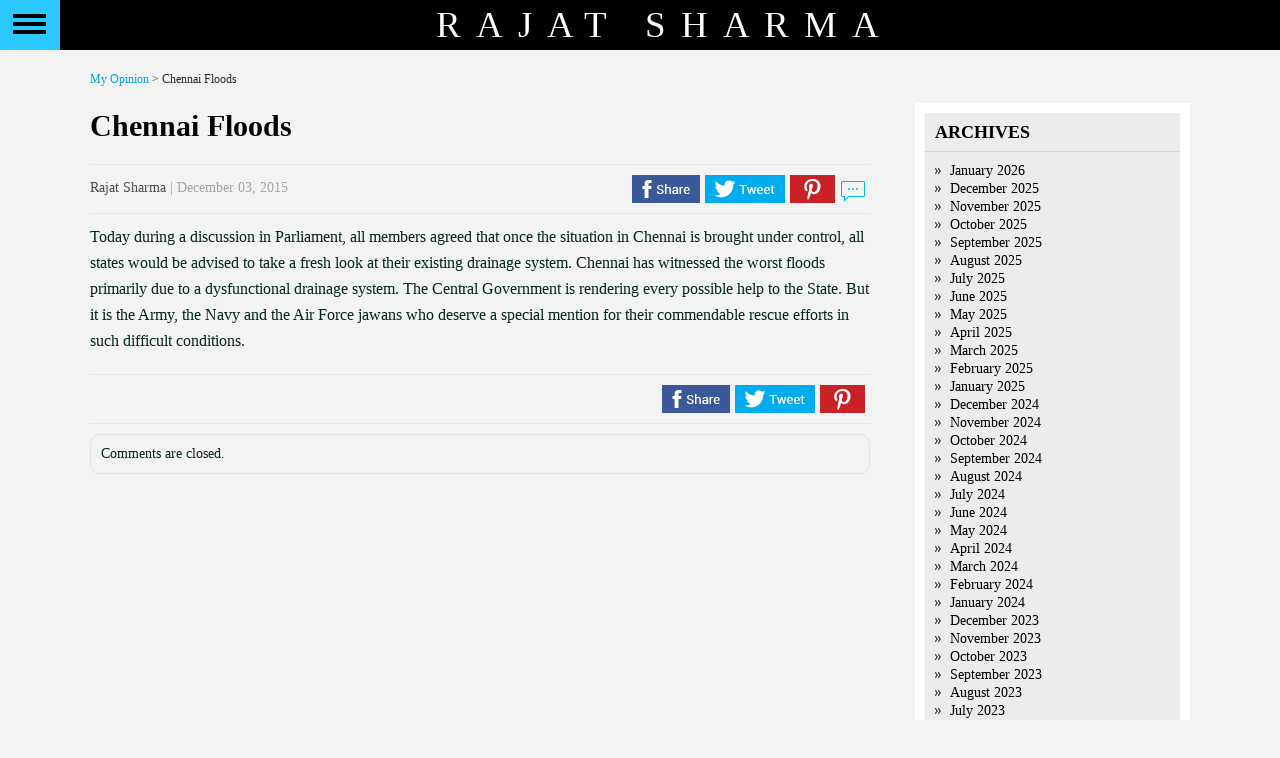

--- FILE ---
content_type: text/html; charset=UTF-8
request_url: https://rajatsharma.in/chennai-floods/
body_size: 5784
content:
<!DOCTYPE html PUBLIC "-//W3C//DTD XHTML 1.0 Transitional//EN" "http://www.w3.org/TR/xhtml1/DTD/xhtml1-transitional.dtd">
<html xmlns="http://www.w3.org/1999/xhtml">
  <head>
    <link href='http://fonts.googleapis.com/css?family=EB+Garamond' rel='stylesheet' type='text/css'>
      <title>
        Rajat Sharma        Chennai Floods - Rajat Sharma      </title>
      <meta http-equiv="Content-Type" content="text/html; charset=UTF-8"/>
      <meta name="viewport" content="width=device-width, initial-scale=1"/>
      <meta http-equiv="Content-Type" content="text/html; charset=UTF-8" />
      <meta name="generator" content="WordPress 4.2.1" />
      <!-- leave this for stats please -->
      <link rel="stylesheet" href="https://rajatsharma.in/wp-content/themes/rajat-sharma/style.css?v=3" type="text/css" media="screen" />
      <link rel="stylesheet" href="https://rajatsharma.in/wp-content/themes/rajat-sharma/css/jquery.mCustomScrollbar.css" type="text/css" />
      <link href="https://rajatsharma.in/wp-content/themes/rajat-sharma/favicon.ico" rel="shortcut icon" type="image/x-icon" />
      <link rel="alternate" type="application/rss+xml" title="RSS 2.0" href="https://rajatsharma.in/feed/" />
      <link rel="alternate" type="text/xml" title="RSS .92" href="https://rajatsharma.in/feed/rss/" />
      <link rel="alternate" type="application/atom+xml" title="Atom 0.3" href="https://rajatsharma.in/feed/atom/" />
      <link rel="pingback" href="https://rajatsharma.in/xmlrpc.php" />

      <script src="https://rajatsharma.in/wp-content/themes/rajat-sharma/js/modernizr.custom.86080.js"></script>
      <script src="https://rajatsharma.in/wp-content/themes/rajat-sharma/js/jquery-2.1.0.min.js"></script>
      <script src="https://rajatsharma.in/wp-content/themes/rajat-sharma/js/jquery.mCustomScrollbar.concat.min.js"></script>

      	<link rel='archives' title='January 2026' href='https://rajatsharma.in/2026/01/' />
	<link rel='archives' title='December 2025' href='https://rajatsharma.in/2025/12/' />
	<link rel='archives' title='November 2025' href='https://rajatsharma.in/2025/11/' />
	<link rel='archives' title='October 2025' href='https://rajatsharma.in/2025/10/' />
	<link rel='archives' title='September 2025' href='https://rajatsharma.in/2025/09/' />
	<link rel='archives' title='August 2025' href='https://rajatsharma.in/2025/08/' />
	<link rel='archives' title='July 2025' href='https://rajatsharma.in/2025/07/' />
	<link rel='archives' title='June 2025' href='https://rajatsharma.in/2025/06/' />
	<link rel='archives' title='May 2025' href='https://rajatsharma.in/2025/05/' />
	<link rel='archives' title='April 2025' href='https://rajatsharma.in/2025/04/' />
	<link rel='archives' title='March 2025' href='https://rajatsharma.in/2025/03/' />
	<link rel='archives' title='February 2025' href='https://rajatsharma.in/2025/02/' />
	<link rel='archives' title='January 2025' href='https://rajatsharma.in/2025/01/' />
	<link rel='archives' title='December 2024' href='https://rajatsharma.in/2024/12/' />
	<link rel='archives' title='November 2024' href='https://rajatsharma.in/2024/11/' />
	<link rel='archives' title='October 2024' href='https://rajatsharma.in/2024/10/' />
	<link rel='archives' title='September 2024' href='https://rajatsharma.in/2024/09/' />
	<link rel='archives' title='August 2024' href='https://rajatsharma.in/2024/08/' />
	<link rel='archives' title='July 2024' href='https://rajatsharma.in/2024/07/' />
	<link rel='archives' title='June 2024' href='https://rajatsharma.in/2024/06/' />
	<link rel='archives' title='May 2024' href='https://rajatsharma.in/2024/05/' />
	<link rel='archives' title='April 2024' href='https://rajatsharma.in/2024/04/' />
	<link rel='archives' title='March 2024' href='https://rajatsharma.in/2024/03/' />
	<link rel='archives' title='February 2024' href='https://rajatsharma.in/2024/02/' />
	<link rel='archives' title='January 2024' href='https://rajatsharma.in/2024/01/' />
	<link rel='archives' title='December 2023' href='https://rajatsharma.in/2023/12/' />
	<link rel='archives' title='November 2023' href='https://rajatsharma.in/2023/11/' />
	<link rel='archives' title='October 2023' href='https://rajatsharma.in/2023/10/' />
	<link rel='archives' title='September 2023' href='https://rajatsharma.in/2023/09/' />
	<link rel='archives' title='August 2023' href='https://rajatsharma.in/2023/08/' />
	<link rel='archives' title='July 2023' href='https://rajatsharma.in/2023/07/' />
	<link rel='archives' title='June 2023' href='https://rajatsharma.in/2023/06/' />
	<link rel='archives' title='May 2023' href='https://rajatsharma.in/2023/05/' />
	<link rel='archives' title='April 2023' href='https://rajatsharma.in/2023/04/' />
	<link rel='archives' title='March 2023' href='https://rajatsharma.in/2023/03/' />
	<link rel='archives' title='February 2023' href='https://rajatsharma.in/2023/02/' />
	<link rel='archives' title='January 2023' href='https://rajatsharma.in/2023/01/' />
	<link rel='archives' title='December 2022' href='https://rajatsharma.in/2022/12/' />
	<link rel='archives' title='November 2022' href='https://rajatsharma.in/2022/11/' />
	<link rel='archives' title='October 2022' href='https://rajatsharma.in/2022/10/' />
	<link rel='archives' title='September 2022' href='https://rajatsharma.in/2022/09/' />
	<link rel='archives' title='August 2022' href='https://rajatsharma.in/2022/08/' />
	<link rel='archives' title='July 2022' href='https://rajatsharma.in/2022/07/' />
	<link rel='archives' title='June 2022' href='https://rajatsharma.in/2022/06/' />
	<link rel='archives' title='May 2022' href='https://rajatsharma.in/2022/05/' />
	<link rel='archives' title='April 2022' href='https://rajatsharma.in/2022/04/' />
	<link rel='archives' title='March 2022' href='https://rajatsharma.in/2022/03/' />
	<link rel='archives' title='February 2022' href='https://rajatsharma.in/2022/02/' />
	<link rel='archives' title='January 2022' href='https://rajatsharma.in/2022/01/' />
	<link rel='archives' title='December 2021' href='https://rajatsharma.in/2021/12/' />
	<link rel='archives' title='November 2021' href='https://rajatsharma.in/2021/11/' />
	<link rel='archives' title='October 2021' href='https://rajatsharma.in/2021/10/' />
	<link rel='archives' title='September 2021' href='https://rajatsharma.in/2021/09/' />
	<link rel='archives' title='August 2021' href='https://rajatsharma.in/2021/08/' />
	<link rel='archives' title='July 2021' href='https://rajatsharma.in/2021/07/' />
	<link rel='archives' title='June 2021' href='https://rajatsharma.in/2021/06/' />
	<link rel='archives' title='May 2021' href='https://rajatsharma.in/2021/05/' />
	<link rel='archives' title='April 2021' href='https://rajatsharma.in/2021/04/' />
	<link rel='archives' title='March 2021' href='https://rajatsharma.in/2021/03/' />
	<link rel='archives' title='February 2021' href='https://rajatsharma.in/2021/02/' />
	<link rel='archives' title='January 2021' href='https://rajatsharma.in/2021/01/' />
	<link rel='archives' title='December 2020' href='https://rajatsharma.in/2020/12/' />
	<link rel='archives' title='November 2020' href='https://rajatsharma.in/2020/11/' />
	<link rel='archives' title='October 2020' href='https://rajatsharma.in/2020/10/' />
	<link rel='archives' title='September 2020' href='https://rajatsharma.in/2020/09/' />
	<link rel='archives' title='August 2020' href='https://rajatsharma.in/2020/08/' />
	<link rel='archives' title='July 2020' href='https://rajatsharma.in/2020/07/' />
	<link rel='archives' title='June 2020' href='https://rajatsharma.in/2020/06/' />
	<link rel='archives' title='May 2020' href='https://rajatsharma.in/2020/05/' />
	<link rel='archives' title='April 2020' href='https://rajatsharma.in/2020/04/' />
	<link rel='archives' title='March 2020' href='https://rajatsharma.in/2020/03/' />
	<link rel='archives' title='February 2020' href='https://rajatsharma.in/2020/02/' />
	<link rel='archives' title='January 2020' href='https://rajatsharma.in/2020/01/' />
	<link rel='archives' title='December 2019' href='https://rajatsharma.in/2019/12/' />
	<link rel='archives' title='November 2019' href='https://rajatsharma.in/2019/11/' />
	<link rel='archives' title='October 2019' href='https://rajatsharma.in/2019/10/' />
	<link rel='archives' title='September 2019' href='https://rajatsharma.in/2019/09/' />
	<link rel='archives' title='August 2019' href='https://rajatsharma.in/2019/08/' />
	<link rel='archives' title='July 2019' href='https://rajatsharma.in/2019/07/' />
	<link rel='archives' title='June 2019' href='https://rajatsharma.in/2019/06/' />
	<link rel='archives' title='May 2019' href='https://rajatsharma.in/2019/05/' />
	<link rel='archives' title='April 2019' href='https://rajatsharma.in/2019/04/' />
	<link rel='archives' title='March 2019' href='https://rajatsharma.in/2019/03/' />
	<link rel='archives' title='February 2019' href='https://rajatsharma.in/2019/02/' />
	<link rel='archives' title='January 2019' href='https://rajatsharma.in/2019/01/' />
	<link rel='archives' title='December 2018' href='https://rajatsharma.in/2018/12/' />
	<link rel='archives' title='November 2018' href='https://rajatsharma.in/2018/11/' />
	<link rel='archives' title='October 2018' href='https://rajatsharma.in/2018/10/' />
	<link rel='archives' title='September 2018' href='https://rajatsharma.in/2018/09/' />
	<link rel='archives' title='August 2018' href='https://rajatsharma.in/2018/08/' />
	<link rel='archives' title='July 2018' href='https://rajatsharma.in/2018/07/' />
	<link rel='archives' title='May 2018' href='https://rajatsharma.in/2018/05/' />
	<link rel='archives' title='April 2018' href='https://rajatsharma.in/2018/04/' />
	<link rel='archives' title='March 2018' href='https://rajatsharma.in/2018/03/' />
	<link rel='archives' title='February 2018' href='https://rajatsharma.in/2018/02/' />
	<link rel='archives' title='January 2018' href='https://rajatsharma.in/2018/01/' />
	<link rel='archives' title='December 2017' href='https://rajatsharma.in/2017/12/' />
	<link rel='archives' title='November 2017' href='https://rajatsharma.in/2017/11/' />
	<link rel='archives' title='October 2017' href='https://rajatsharma.in/2017/10/' />
	<link rel='archives' title='September 2017' href='https://rajatsharma.in/2017/09/' />
	<link rel='archives' title='August 2017' href='https://rajatsharma.in/2017/08/' />
	<link rel='archives' title='July 2017' href='https://rajatsharma.in/2017/07/' />
	<link rel='archives' title='June 2017' href='https://rajatsharma.in/2017/06/' />
	<link rel='archives' title='May 2017' href='https://rajatsharma.in/2017/05/' />
	<link rel='archives' title='April 2017' href='https://rajatsharma.in/2017/04/' />
	<link rel='archives' title='March 2017' href='https://rajatsharma.in/2017/03/' />
	<link rel='archives' title='February 2017' href='https://rajatsharma.in/2017/02/' />
	<link rel='archives' title='January 2017' href='https://rajatsharma.in/2017/01/' />
	<link rel='archives' title='December 2016' href='https://rajatsharma.in/2016/12/' />
	<link rel='archives' title='November 2016' href='https://rajatsharma.in/2016/11/' />
	<link rel='archives' title='October 2016' href='https://rajatsharma.in/2016/10/' />
	<link rel='archives' title='September 2016' href='https://rajatsharma.in/2016/09/' />
	<link rel='archives' title='August 2016' href='https://rajatsharma.in/2016/08/' />
	<link rel='archives' title='July 2016' href='https://rajatsharma.in/2016/07/' />
	<link rel='archives' title='June 2016' href='https://rajatsharma.in/2016/06/' />
	<link rel='archives' title='May 2016' href='https://rajatsharma.in/2016/05/' />
	<link rel='archives' title='April 2016' href='https://rajatsharma.in/2016/04/' />
	<link rel='archives' title='March 2016' href='https://rajatsharma.in/2016/03/' />
	<link rel='archives' title='February 2016' href='https://rajatsharma.in/2016/02/' />
	<link rel='archives' title='January 2016' href='https://rajatsharma.in/2016/01/' />
	<link rel='archives' title='December 2015' href='https://rajatsharma.in/2015/12/' />
	<link rel='archives' title='November 2015' href='https://rajatsharma.in/2015/11/' />
	<link rel='archives' title='October 2015' href='https://rajatsharma.in/2015/10/' />
	<link rel='archives' title='September 2015' href='https://rajatsharma.in/2015/09/' />
	<link rel='archives' title='August 2015' href='https://rajatsharma.in/2015/08/' />
	<link rel='archives' title='July 2015' href='https://rajatsharma.in/2015/07/' />
      
      
<!-- This site is optimized with the Yoast SEO plugin v2.3.2 - https://yoast.com/wordpress/plugins/seo/ -->
<link rel="canonical" href="https://rajatsharma.in/chennai-floods/" />
<meta property="og:locale" content="en_US" />
<meta property="og:type" content="article" />
<meta property="og:title" content="Chennai Floods - Rajat Sharma" />
<meta property="og:description" content="Today during a discussion in Parliament, all members agreed that once the situation in Chennai is brought under control, all states would be advised to take a fresh look at their existing drainage system. Chennai has witnessed the worst floods primarily due to a dysfunctional drainage system. The Central Government is rendering every possible help &hellip;" />
<meta property="og:url" content="https://rajatsharma.in/chennai-floods/" />
<meta property="og:site_name" content="Rajat Sharma" />
<meta property="article:author" content="rajatsharma56" />
<meta property="article:section" content="Uncategorized" />
<meta property="article:published_time" content="2015-12-03T22:45:09+00:00" />
<meta property="article:modified_time" content="2015-12-04T14:46:47+00:00" />
<meta property="og:updated_time" content="2015-12-04T14:46:47+00:00" />
<meta name="twitter:card" content="summary_large_image"/>
<meta name="twitter:description" content="Today during a discussion in Parliament, all members agreed that once the situation in Chennai is brought under control, all states would be advised to take a fresh look at their existing drainage system. Chennai has witnessed the worst floods primarily due to a dysfunctional drainage system. The Central Government is rendering every possible help [&hellip;]"/>
<meta name="twitter:title" content="Chennai Floods - Rajat Sharma"/>
<meta name="twitter:domain" content="Rajat Sharma"/>
<!-- / Yoast SEO plugin. -->

		<script type="text/javascript">
			window._wpemojiSettings = {"baseUrl":"https:\/\/s.w.org\/images\/core\/emoji\/72x72\/","ext":".png","source":{"concatemoji":"https:\/\/rajatsharma.in\/wp-includes\/js\/wp-emoji-release.min.js?ver=4.2.1"}};
			!function(a,b,c){function d(a){var c=b.createElement("canvas"),d=c.getContext&&c.getContext("2d");return d&&d.fillText?(d.textBaseline="top",d.font="600 32px Arial","flag"===a?(d.fillText(String.fromCharCode(55356,56812,55356,56807),0,0),c.toDataURL().length>3e3):(d.fillText(String.fromCharCode(55357,56835),0,0),0!==d.getImageData(16,16,1,1).data[0])):!1}function e(a){var c=b.createElement("script");c.src=a,c.type="text/javascript",b.getElementsByTagName("head")[0].appendChild(c)}var f;c.supports={simple:d("simple"),flag:d("flag")},c.supports.simple&&c.supports.flag||(f=c.source||{},f.concatemoji?e(f.concatemoji):f.wpemoji&&f.twemoji&&(e(f.twemoji),e(f.wpemoji)))}(window,document,window._wpemojiSettings);
		</script>
		<style type="text/css">
img.wp-smiley,
img.emoji {
	display: inline !important;
	border: none !important;
	box-shadow: none !important;
	height: 1em !important;
	width: 1em !important;
	margin: 0 .07em !important;
	vertical-align: -0.1em !important;
	background: none !important;
	padding: 0 !important;
}
</style>
<link rel='stylesheet' id='contact-form-7-css'  href='https://rajatsharma.in/wp-content/plugins/contact-form-7/includes/css/styles.css?ver=4.1.2' type='text/css' media='all' />
<script type='text/javascript' src='https://rajatsharma.in/wp-includes/js/jquery/jquery.js?ver=1.11.2'></script>
<script type='text/javascript' src='https://rajatsharma.in/wp-includes/js/jquery/jquery-migrate.min.js?ver=1.2.1'></script>
<link rel="EditURI" type="application/rsd+xml" title="RSD" href="https://rajatsharma.in/xmlrpc.php?rsd" />
<link rel="wlwmanifest" type="application/wlwmanifest+xml" href="https://rajatsharma.in/wp-includes/wlwmanifest.xml" /> 
<meta name="generator" content="WordPress 4.2.1" />
<link rel='shortlink' href='https://rajatsharma.in/?p=866' />
              <script>
          (function (i, s, o, g, r, a, m) {
            i['GoogleAnalyticsObject'] = r;
            i[r] = i[r] || function () {
              (i[r].q = i[r].q || []).push(arguments)
            }, i[r].l = 1 * new Date();
            a = s.createElement(o),
                    m = s.getElementsByTagName(o)[0];
            a.async = 1;
            a.src = g;
            m.parentNode.insertBefore(a, m)
          })(window, document, 'script', '//www.google-analytics.com/analytics.js', 'ga');
          ga('set', 'anonymizeIp', true);
          ga('create', 'UA-65746845-1', 'auto');
          ga('send', 'pageview');
        </script>

        </head>
        <body  class="cbp-spmenu-push">
          <!---Strats slider-home--->
          <div class="wrapper">
            <!---Strats slider-home--->
            <div class="header">
              <div class="nav">
                <button id="showLeft" class="menubutton"></button>
              </div>
              <nav class="cbp-spmenu cbp-spmenu-vertical cbp-spmenu-left" id="cbp-spmenu-s1">
                <div class="sbp-menumbody">
                  <ul>
                    <div class="menu-header"><ul id="menu-mian-menu" class="menu"><li id="menu-item-30" class="menu-item menu-item-type-post_type menu-item-object-page menu-item-30"><a href="https://rajatsharma.in/">Home</a></li>
<li id="menu-item-29" class="menu-item menu-item-type-post_type menu-item-object-page menu-item-29"><a href="https://rajatsharma.in/my-life/">My life</a></li>
<li id="menu-item-28" class="menu-item menu-item-type-post_type menu-item-object-page menu-item-28"><a href="https://rajatsharma.in/my-journey/">My Journey</a></li>
<li id="menu-item-27" class="menu-item menu-item-type-post_type menu-item-object-page menu-item-27"><a href="https://rajatsharma.in/photogallery/">Photo Gallery</a></li>
<li id="menu-item-261" class="menu-item menu-item-type-post_type menu-item-object-page current_page_parent menu-item-261"><a href="https://rajatsharma.in/myopinion/">My Opinion</a></li>
<li id="menu-item-2532" class="menu-item menu-item-type-post_type menu-item-object-page menu-item-2532"><a href="https://rajatsharma.in/events/">Events</a></li>
<li id="menu-item-25" class="menu-item menu-item-type-post_type menu-item-object-page menu-item-25"><a href="https://rajatsharma.in/reach-me/">Reach me</a></li>
</ul></div>                  </ul>
                  <div class="sn-icon">
                    <div class="sideblock1"><h3 style="display: none">Social Media</h3>			<div class="textwidget"><a href="http://www.facebook.com/RajatSharmaLive" target="_blank" class="f-icon"></a> <a href="http://twitter.com/RajatSharmaLive" target="_blank" class="t-icon"></a></div>
		</div>
                  </div>
                  <div class="copyright">
                    &copy; 2026. All Rights Reserved<br>
                      <a href="http://rajatsharma.in/">www.rajatsharma.in</a><br>
                        <div class="sideblock1"><h3 style="display: none">Footer Link</h3>			<div class="textwidget">        <a href="https://rajatsharma.in/privacy-policy/">Privacy Policy</a><br>
        <a href="https://rajatsharma.in/terms-conditions/">Terms &amp; Conditions</a><br></div>
		</div>
                        </div>
                        </div>
                        </nav>
                        <span>Rajat Sharma</span>
                        </div>
                        <!--Ends slider-home-->
                        </div>
                        <!--Ends slider-home-->
<!--Strats Content-->
<div id="content-wrap" class="clearfix">
  <div id="main-body">
    <div class="breadcrumbs">
      <!-- Breadcrumb NavXT 5.2.2 -->
<a title="Go to My Opinion." href="https://rajatsharma.in/myopinion/" class="post-root post post-post">My Opinion</a> &gt; Chennai Floods    </div>
    <div id="main">
                        <div id="post">
            <h2>Chennai Floods</h2>
            <div class="post-des" style="font-size:16px;font-style:italic;color: #666;line-height: 29px;margin-bottom: 12px;">
                          </div>
            <div class="postmeta">
              <div class="postmeta-left">
                <span>Rajat Sharma</span> | December 03, 2015              </div>
              <div class="postmeta-right">
                <a href="#" class="fbicon" data-description="Today during a discussion in Parliament, all members agreed that once the situation in Chennai is brought under control, all states would be advised to take a fresh look at their existing drainage system. Chennai has witnessed the worst flo..." data-title="Chennai Floods"></a> <a href="#" class="ticon" data-description="Today during a discussion in Parliament, all members agreed that once the situation in Chennai is brought under control, all states would be advised to take a fresh look at their existing drainage system. Chennai has witnessed the worst flo..." data-title="Chennai Floods"></a> <a href="#" class="picon" data-title="Chennai Floods"></a> <a href="#" class="wicon" data-title="Chennai Floods"></a> <a href="#commentslink" class="cicon"></a>
              </div>
            </div>
            <div class="entry">
              <p>Today during a discussion in Parliament, all members agreed that once the situation in Chennai is brought under control, all states would be advised to take a fresh look at their existing drainage system. Chennai has witnessed the worst floods primarily due to a dysfunctional drainage system. The Central Government is rendering every possible help to the State. But it is the Army, the Navy and the Air Force jawans who deserve a special mention for their commendable rescue efforts in such difficult conditions. </p>
            </div>
            <div class="postmeta" id="commentslink">
              <div class="postmeta-right">
                <a href="javascript:void(0);" class="fbicon" data-description="Today during a discussion in Parliament, all members agreed that once the situation in Chennai is brought under control, all states would be advised to take a fresh look at their existing drainage system. Chennai has witnessed the worst flo..." data-title=" Chennai Floods"></a>
                <a href="javascript:void(0);" class="ticon" data-description="Today during a discussion in Parliament, all members agreed that once the situation in Chennai is brought under control, all states would be advised to take a fresh look at their existing drainage system. Chennai has witnessed the worst flo..." data-title=" Chennai Floods"></a>
                <a href="javascript:void(0);" class="picon" data-description="Today during a discussion in Parliament, all members agreed that once the situation in Chennai is brought under control, all states would be advised to take a fresh look at their existing drainage system. Chennai has witnessed the worst flo..." data-title=" Chennai Floods"></a>
                <a class="wicon" href="javascript:void(0);" data-title="Chennai Floods" data-description="Today during a discussion in Parliament, all members agreed that once the situation in Chennai is brought under control, all states would be advised to take a fresh look at their existing drainage system. Chennai has witnessed the worst flo..."></a>
              </div>
            </div>
          </div>
          <div id="commentsbody">
            
<!-- You can start editing here. -->


    <!-- If comments are closed. -->
  <p class="nocomments">Comments are closed.</p>
  
 

          </div>


                <div class="navigation">
                  </div>
          </div>
    <div id="sidebar">
    <div id="sidebar-inner">    
        <div class="sideblock"><h3>Archives</h3>		<ul>
	<li><a href='https://rajatsharma.in/2026/01/'>January 2026</a></li>
	<li><a href='https://rajatsharma.in/2025/12/'>December 2025</a></li>
	<li><a href='https://rajatsharma.in/2025/11/'>November 2025</a></li>
	<li><a href='https://rajatsharma.in/2025/10/'>October 2025</a></li>
	<li><a href='https://rajatsharma.in/2025/09/'>September 2025</a></li>
	<li><a href='https://rajatsharma.in/2025/08/'>August 2025</a></li>
	<li><a href='https://rajatsharma.in/2025/07/'>July 2025</a></li>
	<li><a href='https://rajatsharma.in/2025/06/'>June 2025</a></li>
	<li><a href='https://rajatsharma.in/2025/05/'>May 2025</a></li>
	<li><a href='https://rajatsharma.in/2025/04/'>April 2025</a></li>
	<li><a href='https://rajatsharma.in/2025/03/'>March 2025</a></li>
	<li><a href='https://rajatsharma.in/2025/02/'>February 2025</a></li>
	<li><a href='https://rajatsharma.in/2025/01/'>January 2025</a></li>
	<li><a href='https://rajatsharma.in/2024/12/'>December 2024</a></li>
	<li><a href='https://rajatsharma.in/2024/11/'>November 2024</a></li>
	<li><a href='https://rajatsharma.in/2024/10/'>October 2024</a></li>
	<li><a href='https://rajatsharma.in/2024/09/'>September 2024</a></li>
	<li><a href='https://rajatsharma.in/2024/08/'>August 2024</a></li>
	<li><a href='https://rajatsharma.in/2024/07/'>July 2024</a></li>
	<li><a href='https://rajatsharma.in/2024/06/'>June 2024</a></li>
	<li><a href='https://rajatsharma.in/2024/05/'>May 2024</a></li>
	<li><a href='https://rajatsharma.in/2024/04/'>April 2024</a></li>
	<li><a href='https://rajatsharma.in/2024/03/'>March 2024</a></li>
	<li><a href='https://rajatsharma.in/2024/02/'>February 2024</a></li>
	<li><a href='https://rajatsharma.in/2024/01/'>January 2024</a></li>
	<li><a href='https://rajatsharma.in/2023/12/'>December 2023</a></li>
	<li><a href='https://rajatsharma.in/2023/11/'>November 2023</a></li>
	<li><a href='https://rajatsharma.in/2023/10/'>October 2023</a></li>
	<li><a href='https://rajatsharma.in/2023/09/'>September 2023</a></li>
	<li><a href='https://rajatsharma.in/2023/08/'>August 2023</a></li>
	<li><a href='https://rajatsharma.in/2023/07/'>July 2023</a></li>
	<li><a href='https://rajatsharma.in/2023/06/'>June 2023</a></li>
	<li><a href='https://rajatsharma.in/2023/05/'>May 2023</a></li>
	<li><a href='https://rajatsharma.in/2023/04/'>April 2023</a></li>
	<li><a href='https://rajatsharma.in/2023/03/'>March 2023</a></li>
	<li><a href='https://rajatsharma.in/2023/02/'>February 2023</a></li>
	<li><a href='https://rajatsharma.in/2023/01/'>January 2023</a></li>
	<li><a href='https://rajatsharma.in/2022/12/'>December 2022</a></li>
	<li><a href='https://rajatsharma.in/2022/11/'>November 2022</a></li>
	<li><a href='https://rajatsharma.in/2022/10/'>October 2022</a></li>
	<li><a href='https://rajatsharma.in/2022/09/'>September 2022</a></li>
	<li><a href='https://rajatsharma.in/2022/08/'>August 2022</a></li>
	<li><a href='https://rajatsharma.in/2022/07/'>July 2022</a></li>
	<li><a href='https://rajatsharma.in/2022/06/'>June 2022</a></li>
	<li><a href='https://rajatsharma.in/2022/05/'>May 2022</a></li>
	<li><a href='https://rajatsharma.in/2022/04/'>April 2022</a></li>
	<li><a href='https://rajatsharma.in/2022/03/'>March 2022</a></li>
	<li><a href='https://rajatsharma.in/2022/02/'>February 2022</a></li>
	<li><a href='https://rajatsharma.in/2022/01/'>January 2022</a></li>
	<li><a href='https://rajatsharma.in/2021/12/'>December 2021</a></li>
	<li><a href='https://rajatsharma.in/2021/11/'>November 2021</a></li>
	<li><a href='https://rajatsharma.in/2021/10/'>October 2021</a></li>
	<li><a href='https://rajatsharma.in/2021/09/'>September 2021</a></li>
	<li><a href='https://rajatsharma.in/2021/08/'>August 2021</a></li>
	<li><a href='https://rajatsharma.in/2021/07/'>July 2021</a></li>
	<li><a href='https://rajatsharma.in/2021/06/'>June 2021</a></li>
	<li><a href='https://rajatsharma.in/2021/05/'>May 2021</a></li>
	<li><a href='https://rajatsharma.in/2021/04/'>April 2021</a></li>
	<li><a href='https://rajatsharma.in/2021/03/'>March 2021</a></li>
	<li><a href='https://rajatsharma.in/2021/02/'>February 2021</a></li>
	<li><a href='https://rajatsharma.in/2021/01/'>January 2021</a></li>
	<li><a href='https://rajatsharma.in/2020/12/'>December 2020</a></li>
	<li><a href='https://rajatsharma.in/2020/11/'>November 2020</a></li>
	<li><a href='https://rajatsharma.in/2020/10/'>October 2020</a></li>
	<li><a href='https://rajatsharma.in/2020/09/'>September 2020</a></li>
	<li><a href='https://rajatsharma.in/2020/08/'>August 2020</a></li>
	<li><a href='https://rajatsharma.in/2020/07/'>July 2020</a></li>
	<li><a href='https://rajatsharma.in/2020/06/'>June 2020</a></li>
	<li><a href='https://rajatsharma.in/2020/05/'>May 2020</a></li>
	<li><a href='https://rajatsharma.in/2020/04/'>April 2020</a></li>
	<li><a href='https://rajatsharma.in/2020/03/'>March 2020</a></li>
	<li><a href='https://rajatsharma.in/2020/02/'>February 2020</a></li>
	<li><a href='https://rajatsharma.in/2020/01/'>January 2020</a></li>
	<li><a href='https://rajatsharma.in/2019/12/'>December 2019</a></li>
	<li><a href='https://rajatsharma.in/2019/11/'>November 2019</a></li>
	<li><a href='https://rajatsharma.in/2019/10/'>October 2019</a></li>
	<li><a href='https://rajatsharma.in/2019/09/'>September 2019</a></li>
	<li><a href='https://rajatsharma.in/2019/08/'>August 2019</a></li>
	<li><a href='https://rajatsharma.in/2019/07/'>July 2019</a></li>
	<li><a href='https://rajatsharma.in/2019/06/'>June 2019</a></li>
	<li><a href='https://rajatsharma.in/2019/05/'>May 2019</a></li>
	<li><a href='https://rajatsharma.in/2019/04/'>April 2019</a></li>
	<li><a href='https://rajatsharma.in/2019/03/'>March 2019</a></li>
	<li><a href='https://rajatsharma.in/2019/02/'>February 2019</a></li>
	<li><a href='https://rajatsharma.in/2019/01/'>January 2019</a></li>
	<li><a href='https://rajatsharma.in/2018/12/'>December 2018</a></li>
	<li><a href='https://rajatsharma.in/2018/11/'>November 2018</a></li>
	<li><a href='https://rajatsharma.in/2018/10/'>October 2018</a></li>
	<li><a href='https://rajatsharma.in/2018/09/'>September 2018</a></li>
	<li><a href='https://rajatsharma.in/2018/08/'>August 2018</a></li>
	<li><a href='https://rajatsharma.in/2018/07/'>July 2018</a></li>
	<li><a href='https://rajatsharma.in/2018/05/'>May 2018</a></li>
	<li><a href='https://rajatsharma.in/2018/04/'>April 2018</a></li>
	<li><a href='https://rajatsharma.in/2018/03/'>March 2018</a></li>
	<li><a href='https://rajatsharma.in/2018/02/'>February 2018</a></li>
	<li><a href='https://rajatsharma.in/2018/01/'>January 2018</a></li>
	<li><a href='https://rajatsharma.in/2017/12/'>December 2017</a></li>
	<li><a href='https://rajatsharma.in/2017/11/'>November 2017</a></li>
	<li><a href='https://rajatsharma.in/2017/10/'>October 2017</a></li>
	<li><a href='https://rajatsharma.in/2017/09/'>September 2017</a></li>
	<li><a href='https://rajatsharma.in/2017/08/'>August 2017</a></li>
	<li><a href='https://rajatsharma.in/2017/07/'>July 2017</a></li>
	<li><a href='https://rajatsharma.in/2017/06/'>June 2017</a></li>
	<li><a href='https://rajatsharma.in/2017/05/'>May 2017</a></li>
	<li><a href='https://rajatsharma.in/2017/04/'>April 2017</a></li>
	<li><a href='https://rajatsharma.in/2017/03/'>March 2017</a></li>
	<li><a href='https://rajatsharma.in/2017/02/'>February 2017</a></li>
	<li><a href='https://rajatsharma.in/2017/01/'>January 2017</a></li>
	<li><a href='https://rajatsharma.in/2016/12/'>December 2016</a></li>
	<li><a href='https://rajatsharma.in/2016/11/'>November 2016</a></li>
	<li><a href='https://rajatsharma.in/2016/10/'>October 2016</a></li>
	<li><a href='https://rajatsharma.in/2016/09/'>September 2016</a></li>
	<li><a href='https://rajatsharma.in/2016/08/'>August 2016</a></li>
	<li><a href='https://rajatsharma.in/2016/07/'>July 2016</a></li>
	<li><a href='https://rajatsharma.in/2016/06/'>June 2016</a></li>
	<li><a href='https://rajatsharma.in/2016/05/'>May 2016</a></li>
	<li><a href='https://rajatsharma.in/2016/04/'>April 2016</a></li>
	<li><a href='https://rajatsharma.in/2016/03/'>March 2016</a></li>
	<li><a href='https://rajatsharma.in/2016/02/'>February 2016</a></li>
	<li><a href='https://rajatsharma.in/2016/01/'>January 2016</a></li>
	<li><a href='https://rajatsharma.in/2015/12/'>December 2015</a></li>
	<li><a href='https://rajatsharma.in/2015/11/'>November 2015</a></li>
	<li><a href='https://rajatsharma.in/2015/10/'>October 2015</a></li>
	<li><a href='https://rajatsharma.in/2015/09/'>September 2015</a></li>
	<li><a href='https://rajatsharma.in/2015/08/'>August 2015</a></li>
	<li><a href='https://rajatsharma.in/2015/07/'>July 2015</a></li>
		</ul>
</div><div class="sideblock">			<div class="textwidget"></div>
		</div>    </div>	
</div>
  </div>
</div>
<!--Ends Content-->
<script>
  /* --- Social Shareing Functions - FB, Twitter, Google+ and Pinterest -- */
  var url = encodeURI(window.location.href);
  $("body").on("click", ".wicon", function () {
    var title = $(this).attr('data-title');
    var text = encodeURI(title + " " + window.location.href);
    popUp = window.open("whatsapp://send?text=" + text);
    popUp.focus();
    return false;
  });

  $("body").on("click", ".fbicon", function () {
    var title = $(this).attr('data-title');

    var description = $(this).attr('data-description');
    var newDescription = (description.length > 200) ? description.substr(0, 200) + '...' : description;
    var popUp = window.open("http://www.facebook.com/sharer/sharer.php?u=" + url + "&title=" + title + "&description=" + newDescription, "popupwindow", "menubar=1,resizable=1,width=600,height=400");
    popUp.focus();
    return false;
  });
  $("body").on("click", ".ticon", function () {
    var title = $(this).attr('data-title');
    var description = $(this).attr('data-description');
    var newTitle = (title.length > 100) ? title.substr(0, 95) + '...' : title.substr(0, 100);
    var strUrl = encodeURI("http://twitter.com/share?text=" + newTitle + "&url=" + url + "&description=" + description + "&via=rajatsharmalive");
    var popUp = window.open(strUrl, "twitterwindow", "menubar=1,resizable=1,width=600,height=400");
    popUp.focus();
    return false;
  });
  $("body").on("click", ".gicon", function () {
    var popUp = window.open("https://plus.google.com/share?url=" + url, 'popupwindow', 'menubar=no,toolbar=no,resizable=no,scrollbars=no,height=400,width=600');
    popUp.focus();
    return false;
  });
  $("body").on("click", ".picon", function () {
    var image = $(this).attr('data-image');
    var title = $(this).attr('data-title');
    var popUp = window.open("http://pinterest.com/pin/create/bookmarklet/?media=" + image + "&url=" + url + "&is_video=false&description=" + title, "popUpWindow", "height=400,width=600,left=10,top=10,resizable=yes,scrollbars=yes,toolbar=yes,menubar=no,location=no,directories=no,status=yes");
    popUp.focus();
    return false;
  });
</script>
<script src="https://rajatsharma.in/wp-content/themes/rajat-sharma/js/classie.js"></script>
<script>
	var menuLeft = document.getElementById( 'cbp-spmenu-s1' ),
		body = document.body;
	showLeft.onclick = function() {
		classie.toggle( this, 'active' );
		classie.toggle( menuLeft, 'cbp-spmenu-open' );
		disableOther( 'showLeft' );
	};			
	function disableOther( button ) {
		if( button !== 'showLeft' ) {
			classie.toggle( showLeft, 'disabled' );
		}				
	}
	
	$(".reachme-body,.slider-home,.journey-body,.my-life-body,.gallery-body,#content-wrap").click(function() {
		$(".cbp-spmenu-left").removeClass("cbp-spmenu-open");
		$(".cbp-spmenu-push").removeClass("cbp-spmenu-push-toright"); 
	});
</script>
<script type='text/javascript' src='https://rajatsharma.in/wp-content/plugins/contact-form-7/includes/js/jquery.form.min.js?ver=3.51.0-2014.06.20'></script>
<script type='text/javascript'>
/* <![CDATA[ */
var _wpcf7 = {"loaderUrl":"https:\/\/rajatsharma.in\/wp-content\/plugins\/contact-form-7\/images\/ajax-loader.gif","sending":"Sending ..."};
/* ]]> */
</script>
<script type='text/javascript' src='https://rajatsharma.in/wp-content/plugins/contact-form-7/includes/js/scripts.js?ver=4.1.2'></script>
</body>
</html>